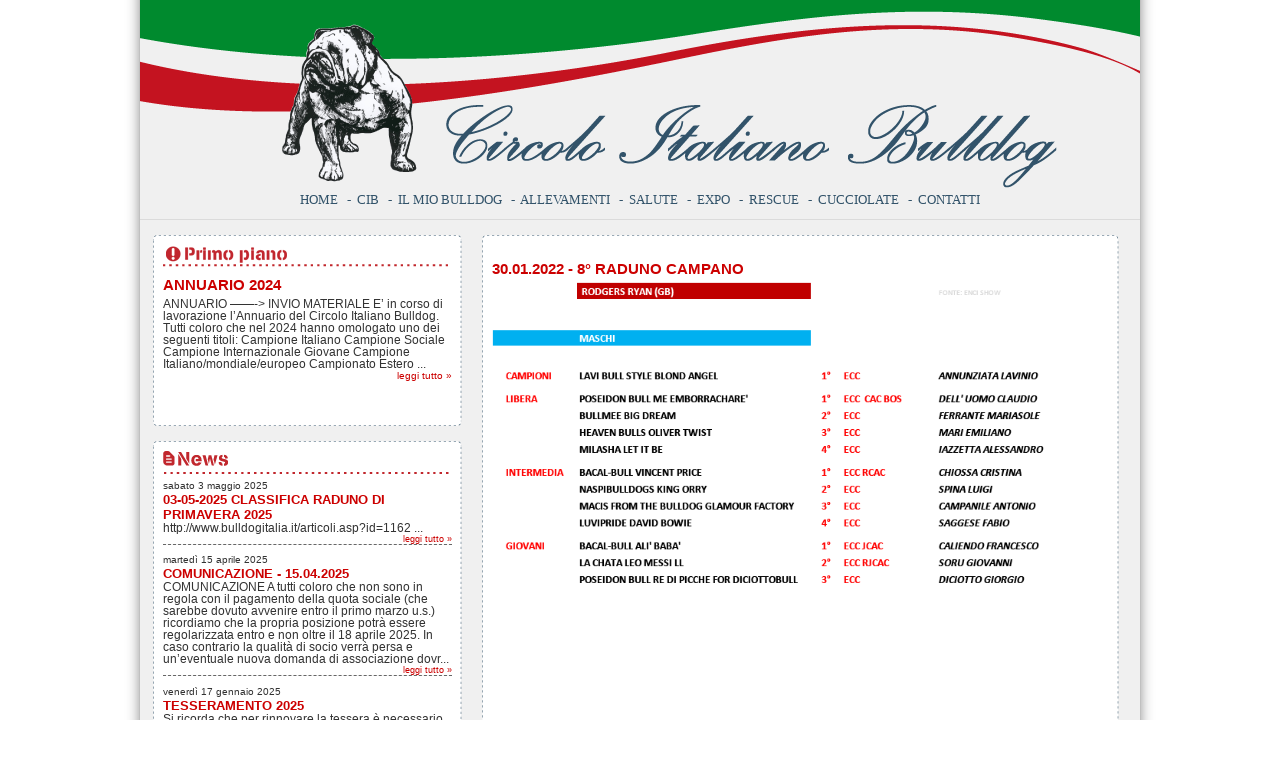

--- FILE ---
content_type: text/html
request_url: http://www.bulldogitalia.it/articoli.asp?id=1114
body_size: 9129
content:

<!DOCTYPE html PUBLIC "-//W3C//DTD XHTML 1.0 Strict//EN" "http://www.w3.org/TR/xhtml1/DTD/xhtml1-strict.dtd">

<html xmlns="http://www.w3.org/1999/xhtml" lang="it">
<head>
<meta http-equiv="Content-Type" content="text/html; charset=iso-8859-1" />
<title>Circolo Italiano Bulldog</title>


<meta name="Keywords" content="" />


<meta name="Author" content="Fabrizio Martini Mortali" />
<meta name="Generator" content="Hive - Website Management System" />


<link href="/css/style.css" rel="stylesheet" type="text/css" media="screen, tv, projection" />
<link href="/favicon.ico" rel="icon" type="image/x-icon" />


<link rel="alternate" type="application/rss+xml" title="RSS" href="/news/rss.asp" />

<script src="js/frameworks/mootools.v1.11.js" type="text/javascript"></script>
<script type="text/javascript">
	var load_method = (window.ie ? 'load' : 'domready');
</script>

<link href="/css/jd.gallery.css" rel="stylesheet" type="text/css" media="screen, tv, projection" />
<link href="/css/slightbox.css" rel="stylesheet" type="text/css" media="screen, tv, projection" />
<script src="js/gallery/jd.gallery.js" type="text/javascript"></script>
<script src="js/gallery/slightbox.js" type="text/javascript"></script>

<link href="/css/tabnav.css" rel="stylesheet" type="text/css" media="screen, tv, projection" />
<!--[if lte IE 6]>
<link href="/css/tabnav_iefix.css" rel="stylesheet" type="text/css" media="screen, tv, projection" />
<script type="text/javascript" src="js/tabsnav.js"></script>
<![endif]-->


<script type="text/javascript" src="js/externallinks.js"></script>



<script type="text/javascript">
<!--
function MM_swapImgRestore() { //v3.0
  var i,x,a=document.MM_sr; for(i=0;a&&i<a.length&&(x=a[i])&&x.oSrc;i++) x.src=x.oSrc;
}

function MM_findObj(n, d) { //v4.01
  var p,i,x;  if(!d) d=document; if((p=n.indexOf("?"))>0&&parent.frames.length) {
    d=parent.frames[n.substring(p+1)].document; n=n.substring(0,p);}
  if(!(x=d[n])&&d.all) x=d.all[n]; for (i=0;!x&&i<d.forms.length;i++) x=d.forms[i][n];
  for(i=0;!x&&d.layers&&i<d.layers.length;i++) x=MM_findObj(n,d.layers[i].document);
  if(!x && d.getElementById) x=d.getElementById(n); return x;
}

function MM_swapImage() { //v3.0
  var i,j=0,x,a=MM_swapImage.arguments; document.MM_sr=new Array; for(i=0;i<(a.length-2);i+=3)
   if ((x=MM_findObj(a[i]))!=null){document.MM_sr[j++]=x; if(!x.oSrc) x.oSrc=x.src; x.src=a[i+2];}
}
//-->
</script>

</head>

<body>

	<div id="main">

		<!-- intestazione -->
		<div id="header">
			<h1><a href="/"><img src="/images/common/transparent.gif" alt=""/></a></h1>
			
			<!-- navigazione di base -->
			<div id="topmenu">
				<ul>
				<li id="topmenu-first">
				
				<a href="/" accesskey="5">Home</a>		
				
				</li>

						<li>&nbsp;&nbsp;-&nbsp;&nbsp;<a href="/?cat=1&amp;pag=1">CIB</a></li>
						<li>&nbsp;&nbsp;-&nbsp;&nbsp;<a href="documenti.asp">Il mio bulldog</a></li>
						<li>&nbsp;&nbsp;-&nbsp;&nbsp;<a href="/?cat=1&amp;pag=3">Allevamenti</a></li>
						<li>&nbsp;&nbsp;-&nbsp;&nbsp;<a href="default.asp?pag=4&amp;subpag=14">Salute</a></li>
						<li>&nbsp;&nbsp;-&nbsp;&nbsp;<a href="/?pag=5&amp;subpag=19">Expo</a></li>
						<li>&nbsp;&nbsp;-&nbsp;&nbsp;<a href="/?cat=1&amp;pag=6">Rescue</a></li>
						<li>&nbsp;&nbsp;-&nbsp;&nbsp;<a href="/?cat=1&amp;pag=7">Cucciolate</a></li>
						<li>&nbsp;&nbsp;-&nbsp;&nbsp;<a href="/?cat=1&amp;pag=8">Contatti</a></li>
				</ul>
			</div>
			<!-- navigazione di base -->
			
		</div>
		<!-- intestazione -->
		
		
		
		<div id="page">

			<div id="leftcol">


<div class="singlecol">
	<div class="singlecol-header"></div>
	<div class="singlecol-content">
	<img src="/images/heading_single_primopiano.gif" alt="Primo piano" />
	<div class="primopiano-box" style="height:145px;overflow:auto;">
	<div class="primopiano-content">

	<h3 class="home-news-title" style="margin:.3em 0;font-size:1.2em">
	<a href="news.asp?id=574">ANNUARIO 2024</a>
	</h3>

	<div class="home-news-text">
		<div class="primopiano-imagebox">

		</div>	
	
	<p>ANNUARIO &#8212;&#8212;-&gt; INVIO MATERIALE

E&#8217; in corso di lavorazione l&#8217;Annuario del Circolo Italiano Bulldog. 

Tutti coloro che nel 2024 hanno omologato uno dei seguenti titoli: 

Campione Italiano
Campione Sociale
Campione Internazionale
Giovane Campione Italiano/mondiale/europeo
Campionato Estero...</p>
	</div>
	<p class="morelink">
		<a href="news.asp?id=574">leggi tutto &raquo;</a>
	</p>

	</div>
	<div class="primopiano-footer"></div>
</div>
	</div>
	<div class="singlecol-footer"></div>
</div>


<div class="singlecol">
	<div class="singlecol-header"></div>
	<div class="singlecol-content">
	<img src="/images/heading_single_news.gif" alt="News" />
	<div class="home-news-box">
<span class="home-news-date">sabato 3 maggio 2025</span>
<h3 class="home-news-title"><a href="news.asp?id=573">03-05-2025 CLASSIFICA RADUNO DI PRIMAVERA 2025</a></h3>

<div class="home-news-text">
<p>
	http://www.bulldogitalia.it/articoli.asp?id=1162
...</p>
		<p class="morelink"><a href="news.asp?id=573">leggi tutto &raquo;</a></p>


</div>

<div class="home-news-separator"></div><span class="home-news-date">martedì 15 aprile 2025</span>
<h3 class="home-news-title"><a href="news.asp?id=572">COMUNICAZIONE  - 15.04.2025</a></h3>

<div class="home-news-text">
<p>COMUNICAZIONE 

A tutti coloro che non sono in regola con il pagamento della quota sociale (che sarebbe dovuto avvenire entro il primo marzo u.s.) ricordiamo che la propria posizione potrà essere regolarizzata entro e non oltre il 18 aprile 2025. 
In caso contrario la qualità di socio verrà persa e un’eventuale nuova domanda di associazione dovr...</p>
		<p class="morelink"><a href="news.asp?id=572">leggi tutto &raquo;</a></p>


</div>

<div class="home-news-separator"></div><span class="home-news-date">venerdì 17 gennaio 2025</span>
<h3 class="home-news-title"><a href="news.asp?id=570">TESSERAMENTO 2025</a></h3>

<div class="home-news-text">
<p>
	Si ricorda che per rinnovare la tessera è necessario versare la quota sociale (45 euro) con i seguenti metodi di pagamento a favore del Circolo Italiano Bulldog:

	 

	1) CONTO CORRENTE POSTALE n&deg; 6055537 intestato a Circolo Italiano Bulldog

	2) BONIFICO sul c/c n&deg; 6055537 , ABI 07601 , CAB 12000 , cin z , intestato a Circolo Ital...</p>
		<p class="morelink"><a href="news.asp?id=570">leggi tutto &raquo;</a></p>


</div>


</div>
	
	<p class="morelink">
		<a href="/news.asp">tutte le news &raquo;</a>
	</p>
	</div>
	<div class="singlecol-footer"></div>
</div>



<div class="banners">
<a href="http://www.bulldogitalia.it/hive/ads/ad_create.asp?b=8&amp;z=5"  rel="external"><img src="http://www.bulldogitalia.it/Archivio/1/monge_la_famiglia_italiana_sfumato_copia.png" style="max-width: 307px; width: expression(this.width > 307 ? 307: true);" alt="monge" /></a>
</div></div>

			<div id="contentcol">

				<!-- contenuti -->
				<a id="content" name="content"></a>
				<div class="hidden">
					<p><a href="#quickmenu"></a></p>
				</div>
<div class="pages-container">
	<div class="pages-header"><h2></h2></div>
	<div class="pages-text">
	
<h4 class="news-title"><a href="articoli.asp?id=1114">30.01.2022 - 8° RADUNO CAMPANO</a></h4>

<div class="news-text">
<p>
	<a href="http://www.bulldogitalia.it/Archivio/9/8-raduno-campano(1).png" onclick="window.open(this.href, '', 'resizable=yes,status=no,location=no,toolbar=no,menubar=no,fullscreen=no,scrollbars=no,dependent=no'); return false;"><img alt="" src="http://www.bulldogitalia.it/Archivio/9/8-raduno-campano(1).png" style="width: 600px; height: 789px;" /></a></p>


	<!-- Allegati -->
	
</div>






	<div class="news-back">
	<p><a href="/articoli.asp">&lt;&lt; indietro</a></p>
	</div>

	</div>
	<div class="pages-footer"></div>
</div>
			</div><!-- contentcol closing -->
			

			<div id="footer">

				<div id="footer-loghi">
					<p>
						<a href="http://www.enci.it" rel="external"><img src="/images/logoENCI.png" alt="ENCI" /></a>
						<a href="http://www.fci.be" rel="external"><img src="/images/logoFCI.png" alt="FCI" /></a>
						<a href="http://www.wbcf.eu" rel="external"><img src="/images/logoworld.png" alt="WORLD BULLDOG CLUB FEDERATION" /></a>
					</p>
				</div>
				<div id="footer-links">
					<p>

					<a href="http://www.facebook.com/pages/Circolo-Italiano-Bulldog/190690534308832" rel="external">Facebook</a>
					&nbsp;&nbsp;|&nbsp;&nbsp;
					<a href="/?cat=2&amp;pag=11">Credits</a>
					&nbsp;&nbsp;|&nbsp;&nbsp;
					<a href="/links.asp">Link</a>
					&nbsp;&nbsp;|&nbsp;&nbsp;
					<a href="/sitemap.asp">Mappa del sito</a>
					
						<script type="text/javascript" src="/hive/stats/stats_js.asp"></script>
						<noscript>Managed with <a href="/hive/" rel="external">Hive</a>.</noscript>
					</p>
				</div>

			</div><!-- footer closing -->
		</div><!-- page closing -->
	</div><!-- main closing -->
</body>
</html>


--- FILE ---
content_type: text/css
request_url: http://www.bulldogitalia.it/css/style.css
body_size: 2405
content:
@import url(/css/common.css);
@import url(/css/topmenu.css);
@import url(/css/leftmenu.css);
@import url(/css/comments.css);
@import url(/css/pages.css);
@import url(/css/home-news.css);
@import url(/css/news.css);
@import url(/css/contact.css);
@import url(/css/newsletter.css);
@import url(/css/events.css);
@import url(/css/home-events.css);
@import url(/css/events-calendar.css);
@import url(/css/documents.css);
@import url(/css/sitemap.css);
@import url(/css/links.css);

body {
	background: #fff url(/images/bg_body.png) repeat-y  top center;
	color: #333;
	font-family: Myriad, "Myriad Web", "Trebuchet MS", sans-serif;
	font-size: 80%;
	margin: 0;
	padding: 0;
}

a:link, a:visited {
	color:#c00;
	text-decoration:none;
}

a:active, a:hover {
	color:#f00;
	text-decoration:none;
}

#main {
	margin:0 auto;
	width:1000px;
}

#page{
/*	966px available*/
	background: #f0f0f0;
	padding:15px 21px 15px 13px;
}

#header {
	height:220px;
	background: url(/images/header.png) no-repeat top center;
	color: #32536a;
}
#header h1{
	margin:0;
	padding:0;
}
#header h1 img{
	display:block;
	width: 1000px;
	height:190px;
}

#fhcont {
	height:288px;
}
#flashheader {
	margin:0 auto;
	width:1000px;
	height:288px;
}

#leftcol {
	float:left;
	display: inline;
	width:309px;
	margin-right:20px;
}

#contentcol {
	float:left;
	display: inline;
	width:637px;
}

.singlecol-header{
	font-size: .1em;
	height:5px;
	overflow:hidden;
	background: url(/images/singlecol_header.png) no-repeat bottom center;
}
.singlecol-content{
	overflow:hidden;
	padding:5px 10px;
	background: url(/images/singlecol_content.png) repeat-y top center;
}
.singlecol-footer{
	font-size: .1em;
	height:20px;
	overflow:hidden;
	background: url(/images/singlecol_footer.png) no-repeat top center;
}

p.morelink{
	margin:0;
	padding:0;
	text-align:right;
	font-size:.8em;
}



#footer {
	clear:both;
	height:70px;
	overflow:hidden;
	padding-top:10px;
}
#footer p {
	margin:0;
	padding:0;
}
#footer div {
	height:70px;
	line-height:70px;
}
#footer-loghi {
	float:left;
	width:300px;
}
#footer-links {
	float:right;
	width:666px;
	text-align:right;
}
#footer a:link, #footer a:visited {
	color:#333;
	text-decoration:none;
}
#footer a:active, #footer a:hover {
	color:#c00;
	text-decoration:underline;
}

--- FILE ---
content_type: text/css
request_url: http://www.bulldogitalia.it/css/common.css
body_size: 3133
content:
html, body {
	height: 100%;
}

html {
	font-size: 100.01%;
}

a img {
	border: none;
}

a:link, a:visited, a:active, a:hover {
	outline: none;
}

.hidden{
	position: absolute;
	left: -5000px;
	font-size: .1em;
	width: .1em;
}



/* MESSAGES */
.success-message{
	clear: both;
	margin: .5em 0;
	padding: .5em;
	font-weight: bold;
	font-size: 1.2em;
	text-align: center;
	border: .1em solid #88c07f;
	color: #88c07f;
	background-color: #fff;
}
.error-message{
	clear: both;
	border: .1em solid #d00;
	margin: .5em 0;
	padding: .5em;
	color: #d00;
	background-color: #fff;
	font-weight: bold;
	font-size: .9em;
}
.error-message p{
	margin:0;
	padding:0;
}
.error-message ul{
	list-style-type: none;
	margin: 0;
	padding: 0;
	padding-left: 1em;
	margin-top: 1em;
}
.error-message ul li{
	background-image: url(/images/common/small_warning.gif);
	background-repeat: no-repeat;
	background-position: left center;
	padding-left: 2em;
}




/* FORM */
.form-form {
	margin:0;
	padding:0;
}
.form-form fieldset{
	width: 90%;
	margin: 0;
	padding: 0;
	border: none;
}
.form-form legend {
	font-size: 1.1em;
	font-weight: bold;
	margin-bottom: 1em;
}
.form-form label{
	display: block;
	font-weight: bold;
	font-size: .9em;
	margin-top: 1em;
	margin-bottom: .2em !important;
}
.form-form input {
	padding: .3em;
}
.form-text, .form-password, .form-captcha{
	font-size: .9em;
	width: 60%;
	border: 1px solid #c00;
	background: url(/images/input_bg.gif) no-repeat top left;
}
.form-captcha{width: auto;}
.form-captchaimg{border: 1px solid #c00; vertical-align:middle}
.form-checkbox{
	
}
.form-submit {
	display: block;
	clear: both;
	border: 1px solid #c00;
	color: #fff;
	background-color: #c00;
	font-weight: bold;
	cursor: pointer;
	margin: 1em 0;
}
.form-notice {
	color: #c00;
	font-weight: bold;
}
.form-error {
	color: #c00;
	font-weight: normal;
	font-size: .8em;
}
.form-textarea {
	font-size: .9em;
	border: 1px solid #c00;
	background: url(/images/common/input_bg.gif) no-repeat top left;
	margin: 1em 0;
	padding: .5em;
	clear: both;
	height: 10em;
	overflow: auto;
}
.form-textarea h3{
	color: #2343A2;
	font-size: 1em;
	margin:0;
	margin-bottom: 1em;
}
.form-textarea h4{
	font-size: 1em;
	margin:0;
	margin-bottom: .5em;
}
.form-textarea p{
	font-size: .9em;
	margin:0;
	margin-bottom: .5em;
}




/* FILES */
.filelist {
	margin-bottom: 1em;
}
.filelist h3{
	margin: 0;
	padding: 0;
	color: #2343A2;
	font-size: 1.1em;
}
.filelist ul {
	list-style-type: none;
	margin: .5em 0;
	padding: 0;
}
.filelist li {
	clear: both;
}
.filelist img {
	display: block;
	float: left;
	margin: .5em;
}
.filelist span {
	display: block;
	float: left;
	cursor: pointer;
}




/* FOOTER */
#footlinks {
	clear:both;
	text-align:right;
	padding:10px;
}
#footlinks img {
	border: none;
}

#footlinks ul {
	margin: 7px;
	margin-bottom: 1em;
	padding: 0;
	clear:both;
}

#footlinks ul li {
	list-style-type: none;
	float: right;
	width: 85px;
}

--- FILE ---
content_type: text/css
request_url: http://www.bulldogitalia.it/css/topmenu.css
body_size: 619
content:
#topmenu {
	margin: 0 auto;
	width: 767px;
	height:20px;
	font-family: Georgia, Palatino, Palatino Linotype, Times, Times New Roman, serif;
	text-transform:uppercase;
	text-align:center;
}

#topmenu ul {
	margin: 0;
	padding: 0 10px;
	list-style-type:none;
}

#topmenu ul li {
	display:inline;
	line-height:20px;
	font-size: 13px;
}

#topmenu ul li a {
	text-decoration:none;
	color:#32536a;
}

#topmenu ul li a:hover, #topmenu ul li a:active {
	color:#c00;
}

#topmenu ul #topmenu-first {
	
}
#topmenu ul #topmenu-first a{
	padding-left:0;
}

#topmenu ul li span {
	color:#c00;
}

--- FILE ---
content_type: text/css
request_url: http://www.bulldogitalia.it/css/pages.css
body_size: 2012
content:
.pages-container{
	margin: 0;
	padding: 0;
	background: url(/images/doublecol_header.png) no-repeat top center;	
	padding-top:5px;
	margin-bottom: 15px;
}

.pages-header {
	overflow:hidden;
	padding:5px 10px;
	background: url(/images/doublecol_content.png) repeat-y top center;
}

.pages-header h2{
	margin:0;
	padding:0;
}

.pages-text{
	overflow:hidden;
	padding:5px 10px;
	background: url(/images/doublecol_content.png) repeat-y top center;
}

.pages-text h1, .pages-text h2, .pages-text h3, .pages-text h4, .pages-text h5, .pages-text h6, .pages-text p, .pages-text blockquote, .pages-text form, .pages-text label, .pages-text ul, .pages-text ol, .pages-text dl, .pages-text fieldset, .pages-text address {
    margin-bottom: 1em;
}
.pages-footer{
	font-size: .1em;
	height:5px;
	overflow:hidden;
	background: url(/images/doublecol_footer.png) no-repeat top center;
	clear:both;
}

.pages-navbar{float: right;	padding: 10px;}
.pages-navbar ul{margin: 0;	padding: 0;	list-style-type: none;}
.pages-navbar ul li{}
.pages-navbar ul li a{font-size: 0.9em;	font-weight: bold; display: block; padding: .5em; margin: .2em 0;}
.pages-navbar ul li a:link, .pages-navbar ul li a:visited{background-color:#666;color: #eee;} 
.pages-navbar ul li a:active, .pages-navbar ul li a:hover{background-color:#333;color: #fff;}
#pages-navbar-selected{background-color:#b00;color: #fff;}                  


.pages-date{font-size:0.9em;}
.pages-image{float: left;padding: 5px;}

.pages-files{}
.pages-files ul{}
.pages-files ul li{}

.pages-notfound{text-align: center;font-size: 1.5em;}

.pages-back{border-top: 1px dotted #666;margin: 1em 0;clear: both;text-align:center;}
.pages-back a{padding: .4em;font-weight: bold;}
.pages-back a:link, .pages-back a:visited {background-color: #c00;border: 1px solid #eee;color: #eee;text-decoration: none;}
.pages-back a:active, .pages-back a:hover {background-color: #d00;border: 1px solid #fff;color: #fff;text-decoration: none;}

--- FILE ---
content_type: text/css
request_url: http://www.bulldogitalia.it/css/home-events.css
body_size: 723
content:
.home-events-box{
	height: 278px;
	overflow: auto;
	padding: 0;
	margin: 0;
}

.home-events-box a:link, .home-events-box a:visited {color: #0A6B3D;}
.home-events-box a:active, .home-events-box a:hover {color: #3A9B6D;}

.home-events-title{
	font-size: 1em;
	text-transform:uppercase;
	margin: 0;
	padding:0;
}

.home-events-date{
	font-size: .8em;
}
.home-events-separator{
	clear: both;
	border-top: 1px dashed #666666;
	background-color: #f2f2f2;
	margin: 0;
	margin-bottom: .5em;
}
.home-events-text{
	font-size: .9em;
}
.home-events-text p{
	margin: 0;
	padding: 0;
}
.home-events-image{
	width: 50px;
	float: right;
	border: 1px solid black;
	margin: .2em;
	margin-left: .8em;
}

--- FILE ---
content_type: text/css
request_url: http://www.bulldogitalia.it/css/events-calendar.css
body_size: 2322
content:
.calendar {
	padding: 0;
	margin: 0 auto;
	text-align: center;
	border-left: #a2adbc 1px solid;
	width: 141px;
	border-collapse: collapse;
	font: 12px/20px "trebuchet ms", verdana, arial, helvetica, sans-serif;
	color: #616b76;
}

.calendar a {
	
}

.calendar-nav {
	font: bold 18px "trebuchet ms", verdana, arial, helvetica, sans-serif;
	color: #dd0000;
	text-align: center;
	text-decoration: none;
}
.calendar-nav a {
	font: bold 18px "trebuchet ms", verdana, arial, helvetica, sans-serif;
	color: #ff0000;
	text-align: center;
	text-decoration: none;
}
.calendar caption {
	padding: 0;
	margin: 0;
	text-align: center;
	font: bold 12px "trebuchet ms", verdana, arial, helvetica, sans-serif;
	width: 141px;
}

.calendar caption a:link, .calendar caption a:visited {
	color: #dd0000;
}
.calendar caption a:active, .calendar caption a:hover {
	color: #ff0000;
}

.calendar tbody th {
	padding: 0;
	margin: 0;
	border-right: #a2adbc 1px solid;
	border-top: #a2adbc 1px solid;
	border-bottom: #a2adbc 1px solid;
	background: #d9e2e1;
	font: bold 11px/20px "trebuchet ms", verdana, arial, helvetica, sans-serif;
	color: #616b76;
}

.calendar td {
	padding: 0;
	margin: 0;
	border-right: #a2adbc 1px solid;
	background: url(/images/common/bg_calendar.gif) no-repeat right bottom;
	width: 20px;
	border-bottom: #a2adbc 1px solid;
	height: 20px;
	text-align: center;
}
.calendar td a {
	display: block;
	font-weight: bold;
	text-decoration: none;
}
.calendar td a:link {
	background: url(/images/common/bg_calendar.gif) no-repeat;
	color: #608194;
}
.calendar td a:visited {
	background: url(/images/common/bg_calendar.gif) no-repeat;
	color: #608194;
}
.calendar td a:hover {
	background: url(/images/common/bg_calendar.gif) no-repeat right top;
	color: #6aa3ae;
}
.calendar td a:active {
	background: url(/images/common/bg_calendar.gif) no-repeat right top;
	color: #6aa3ae;
}

td.calendar-today {
	font-weight: bold;
	background: #df9496;
	color: #f6f4da;
}
td.calendar-today a {
	font-weight: bold;
	background: #df9496;
	color: #f6f4da;
}
td.calendar-today a:link {
	font-weight: bold;
	background: #df9496;
	color: #f6f4da;
}
td.calendar-today a:visited {
	font-weight: bold;
	background: #df9496;
	color: #f6f4da;
}


--- FILE ---
content_type: text/css
request_url: http://www.bulldogitalia.it/css/sitemap.css
body_size: 768
content:
#sitemap {
	margin: 1em;
	padding: 0em;
	padding-top: 1em;
}

#sitemap li {
	font-weight: bold;
	font-size: 1.1em;
	list-style-type: none;
	padding-left: 20px;
	background-image: url(/images/icon_folder.gif);
	background-repeat: no-repeat;
	background-position: top left;
	margin-top: 1em;

}

#sitemap li ul {
	margin: 0;
	padding: 0;
}

#sitemap li ul li {
	margin: 0;
	margin-top: .2em;
	padding: 0;
	font-size: .9em;
	list-style-type: square;
	list-style-type: none;
	padding-left: 20px;
	background-image: url(/images/zampetta.gif);
	background-repeat: no-repeat;
	background-position: top left;
}

#sitemap li ul li ul {
	margin: 0;
	padding: 0;
}

#sitemap li ul li ul li {
	font-size: .8em;
	list-style-type: none;
}

--- FILE ---
content_type: text/css
request_url: http://www.bulldogitalia.it/css/links.css
body_size: 1138
content:

.home-links-box{
	width:168px;
	margin: 0px;
	padding: 0px;
	float:left;
}
.home-links-header {
	margin:0px;
	padding:0px;
	height: 42px;
}
.home-links-header h2{
	margin:0px;
	padding:0px;
	color:#FFFFFF;
	font-size:14px;
	font-weight:normal;
	padding-left:13px;
	padding-top:16px;
}

.home-links-header h2 a:link , .home-links-header h2 a:visited {
	color:#FFFFFF;
}
.home-links-header h2 a:active , .home-links-header h2 a:hover {
	color:#EEEEEE;
}

.home-links-content {
	padding-top:10px;
	padding-left:13px;
}

.home-links-content ul {
	margin: 0;
	padding: 0;
	text-align: left;
}

.home-links-content ul li {
	font-weight: bold;
	font-size: .7em;
	list-style-type: none;
	padding: .5em 0;
}

.home-links-content ul li img{
	border: .1em solid black;
}

.home-links-footer {
	height:18px;
}



.links-list h3 {
	
}

.links-list dl {

}

.links-list dl dt {
	clear: both;
	font-weight: bold;
}

.links-list dl dt a {
	font-weight: normal;
}

.links-list dl dd {
	margin-left: 0;
	padding-left: 0;
	padding-bottom: 20px;
}

.links-list dl dd img {

}